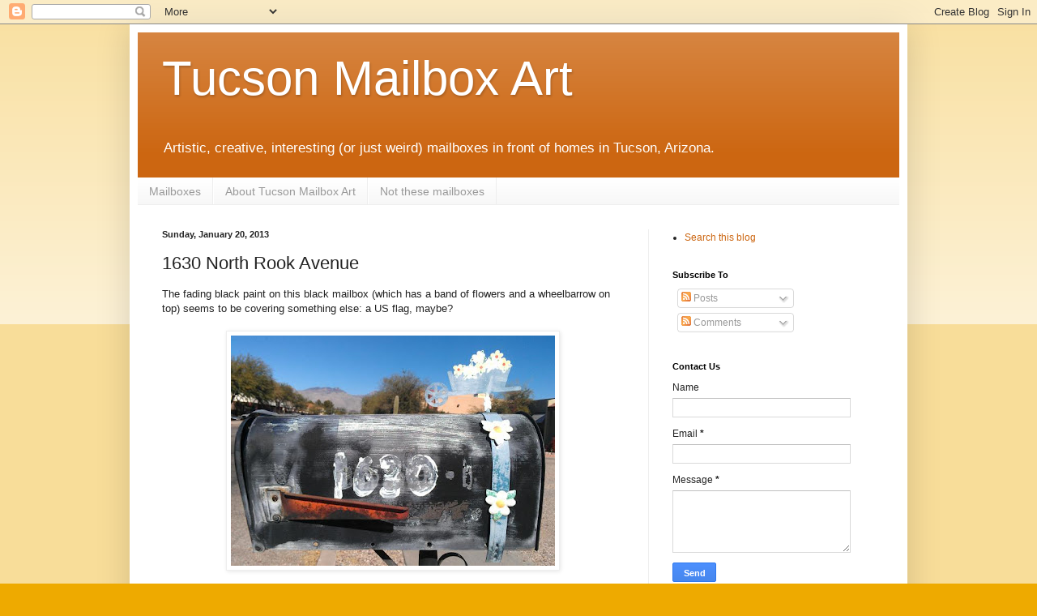

--- FILE ---
content_type: text/html; charset=utf-8
request_url: https://www.google.com/recaptcha/api2/aframe
body_size: 269
content:
<!DOCTYPE HTML><html><head><meta http-equiv="content-type" content="text/html; charset=UTF-8"></head><body><script nonce="VqO_huQVjZpqddjRwV-q_A">/** Anti-fraud and anti-abuse applications only. See google.com/recaptcha */ try{var clients={'sodar':'https://pagead2.googlesyndication.com/pagead/sodar?'};window.addEventListener("message",function(a){try{if(a.source===window.parent){var b=JSON.parse(a.data);var c=clients[b['id']];if(c){var d=document.createElement('img');d.src=c+b['params']+'&rc='+(localStorage.getItem("rc::a")?sessionStorage.getItem("rc::b"):"");window.document.body.appendChild(d);sessionStorage.setItem("rc::e",parseInt(sessionStorage.getItem("rc::e")||0)+1);localStorage.setItem("rc::h",'1768724980549');}}}catch(b){}});window.parent.postMessage("_grecaptcha_ready", "*");}catch(b){}</script></body></html>